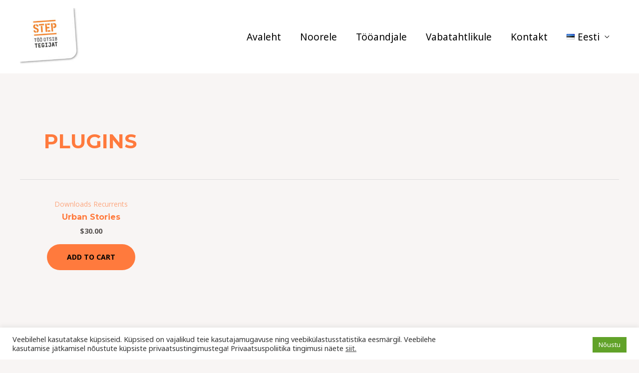

--- FILE ---
content_type: text/css
request_url: https://step.ee/wp-content/themes/astra/assets/css/minified/compatibility/edd.min.css?ver=4.0.2
body_size: 4275
content:
@charset "UTF-8";.ast-edd-container{-js-display:flex;display:flex;flex-wrap:wrap;clear:both}.ast-separate-container .ast-edd-container{background-color:#fff;content:"";display:table}@media (max-width:1200px){.ast-separate-container .ast-edd-container{padding:3.34em 2.4em}}@media (max-width:992px){.ast-separate-container .ast-edd-container{padding:1.5em 2.14em}}@media (max-width:544px){.ast-separate-container .ast-edd-container{padding:.54em 1em 1.33333em}}@media (min-width:1201px){.ast-separate-container .ast-edd-container{padding:5.34em 6.67em}}.ast-edd-archive-article,.ast-page-builder-template .ast-edd-archive-article{padding:0;float:left;margin:0 20px 2.992em 0}.columns-1 .ast-edd-archive-article{width:100%;margin-right:0}.columns-2 .ast-edd-archive-article{width:48.4%;width:calc(50% - 10px)}.columns-2 .ast-edd-archive-article:nth-child(2n){margin-right:0;clear:right}.columns-2 .ast-edd-archive-article:nth-child(2n+1){clear:left}.columns-3 .ast-edd-archive-article{width:31.2%;width:calc(33.33% - 14px)}.columns-3 .ast-edd-archive-article:nth-child(3n){margin-right:0;clear:right}.columns-3 .ast-edd-archive-article:nth-child(3n+1){clear:left}.columns-4 .ast-edd-archive-article{width:22.5%;width:calc(25% - 15px)}.columns-4 .ast-edd-archive-article:nth-child(4n){margin-right:0;clear:right}.columns-4 .ast-edd-archive-article:nth-child(4n+1){clear:left}.columns-5 .ast-edd-archive-article{width:17.5%;width:calc(20% - 16px)}.columns-5 .ast-edd-archive-article:nth-child(5n){margin-right:0;clear:right}.columns-5 .ast-edd-archive-article:nth-child(5n+1){clear:left}.columns-6 .ast-edd-archive-article{width:14%;width:calc(16.66% - 16.66px)}.columns-6 .ast-edd-archive-article:nth-child(6n){margin-right:0;clear:right}.columns-6 .ast-edd-archive-article:nth-child(6n+1){clear:left}.single-download .entry-header{margin-bottom:1em}.single-download .edd_download_purchase_form .edd_price_options li{justify-content:flex-start}.single-download .edd_download_purchase_form .edd_purchase_submit_wrapper{margin:20px auto 0}.edd-checkout .edd-item-quantity,.single-download .edd-item-quantity{padding:.5em .5em}.ast-edd-archive-article{text-align:center}.ast-edd-archive-block-wrap .edd_download_image img,.edd_downloads_list .edd_download_image img{margin-bottom:.8em}.ast-edd-archive-block-wrap .edd_download_title,.edd_downloads_list .edd_download_title{margin-bottom:.5em;padding:0;font-size:1em}.ast-edd-archive-block-wrap .edd_price,.ast-edd-archive-block-wrap .edd_price_options,.edd_downloads_list .edd_price,.edd_downloads_list .edd_price_options{line-height:1.3;margin-bottom:0;font-weight:700;margin-bottom:.5em;font-size:.9rem}.ast-edd-archive-block-wrap .ast-edd-variable-btn,.ast-edd-archive-block-wrap .edd-add-to-cart,.ast-edd-archive-block-wrap .edd_go_to_checkout,.edd_downloads_list .ast-edd-variable-btn,.edd_downloads_list .edd-add-to-cart,.edd_downloads_list .edd_go_to_checkout{margin-top:.5em;margin-bottom:.5em;white-space:normal;line-height:1.3;display:inline-block}.ast-edd-archive-block-wrap .edd_download_excerpt p,.edd_downloads_list .edd_download_excerpt p{margin-bottom:.5em}.ast-edd-archive-block-wrap .edd_download_quantity_wrapper .edd-item-quantity,.edd_downloads_list .edd_download_quantity_wrapper .edd-item-quantity{padding:.5em .5em;max-width:60px}.ast-edd-archive-block-wrap .edd_download_quantity_wrapper+.edd_purchase_submit_wrapper,.edd_downloads_list .edd_download_quantity_wrapper+.edd_purchase_submit_wrapper{margin-top:0}.ast-edd-download-categories{font-size:.85em;margin-bottom:.5em;display:block;line-height:1.3;opacity:.6}.edd_download_purchase_form .edd_purchase_submit_wrapper{margin:10px auto 0}.edd_downloads_list{-js-display:flex;display:flex;flex-wrap:wrap;clear:both}.edd_downloads_list .edd_download{padding:0;float:left;margin:0 20px 2.992em 0;text-align:center}.edd_downloads_list.edd_download_columns_1 .edd_download{width:100%;margin-right:0}.edd_downloads_list.edd_download_columns_2 .edd_download{width:48.4%;width:calc(50% - 10px)}.edd_downloads_list.edd_download_columns_2 .edd_download:nth-child(2n){margin-right:0;clear:right}.edd_downloads_list.edd_download_columns_2 .edd_download:nth-child(2n+1){clear:left}.edd_downloads_list.edd_download_columns_3 .edd_download{width:31.2%;width:calc(33.33% - 14px)}.edd_downloads_list.edd_download_columns_3 .edd_download:nth-child(3n){margin-right:0;clear:right}.edd_downloads_list.edd_download_columns_3 .edd_download:nth-child(3n+1){clear:left}.edd_downloads_list.edd_download_columns_4 .edd_download{width:22.5%;width:calc(25% - 15px)}.edd_downloads_list.edd_download_columns_4 .edd_download:nth-child(4n){margin-right:0;clear:right}.edd_downloads_list.edd_download_columns_4 .edd_download:nth-child(4n+1){clear:left}.edd_downloads_list.edd_download_columns_5 .edd_download{width:17.5%;width:calc(20% - 16px)}.edd_downloads_list.edd_download_columns_5 .edd_download:nth-child(5n){margin-right:0;clear:right}.edd_downloads_list.edd_download_columns_5 .edd_download:nth-child(5n+1){clear:left}.edd_downloads_list.edd_download_columns_6 .edd_download{width:14%;width:calc(16.66% - 16.66px)}.edd_downloads_list.edd_download_columns_6 .edd_download:nth-child(6n){margin-right:0;clear:right}.edd_downloads_list.edd_download_columns_6 .edd_download:nth-child(6n+1){clear:left}.edd_pagination{display:inline-block;text-align:center;white-space:nowrap;padding:0;clear:both;border:0;margin:1px}.edd_pagination a,.edd_pagination span{margin:0 5px 5px 0;border:1px solid var(--ast-border-color);text-decoration:none;line-height:1;font-size:1em;font-weight:400;padding:.75em;float:left;display:inline;min-width:2.5em}.edd_purchase_submit_wrapper{position:relative}.edd_purchase_submit_wrapper a.edd-add-to-cart{text-decoration:none;display:none;position:relative;overflow:hidden;line-height:1.3}.edd_purchase_submit_wrapper a.edd-add-to-cart.edd-has-js{display:inline-block}.edd_purchase_submit_wrapper .edd-cart-ajax{display:none;position:relative;left:-35px}.edd-submit.button.edd-ajax-loading{padding-right:30px}.edd-add-to-cart .edd-add-to-cart-label{opacity:1}.edd-loading{border-radius:50%;display:block;width:1.5em;height:1.5em;animation:edd-spinning 1.1s infinite linear;border-top:.2em solid rgba(255,255,255,.2);border-right:.2em solid rgba(255,255,255,.2);border-bottom:.2em solid rgba(255,255,255,.2);border-left:.2em solid #fff;font-size:.75em;position:absolute;left:calc(50% - .75em);top:calc(50% - .75em);opacity:0;transform:translateZ(0)}.edd-loading:after{border-radius:50%;display:block;width:1.5em;height:1.5em}.edd-discount-loader.edd-loading,a.edd-add-to-cart.white .edd-loading{border-top-color:rgba(0,0,0,.2);border-right-color:rgba(0,0,0,.2);border-bottom-color:rgba(0,0,0,.2);border-left-color:#000}.edd-loading-ajax.edd-loading{border-top-color:rgba(0,0,0,.2);border-right-color:rgba(0,0,0,.2);border-bottom-color:rgba(0,0,0,.2);border-left-color:#000;display:inline-block;position:relative;top:0;left:.25em;vertical-align:middle}#edd_checkout_form_wrap .edd-cart-adjustment .edd-apply-discount.edd-submit{display:inline-block}.edd-discount-loader.edd-loading{display:inline-block;position:relative;left:auto;vertical-align:middle;width:1.25em;height:1.25em}.edd-loading-ajax.edd-loading{opacity:1}@keyframes edd-spinning{0%{transform:rotate(0)}100%{transform:rotate(360deg)}}.edd-loading,a.edd-add-to-cart .edd-add-to-cart-label{transition:.1s opacity!important}.edd-add-to-cart[data-edd-loading] .edd-add-to-cart-label{opacity:0}.edd-add-to-cart[data-edd-loading] .edd-loading{opacity:1}.edd-discount-loader.edd-loading{opacity:1}.edd-cart-added-alert{position:static;display:inline-block;font-size:1em}.edd-cart-added-alert .edd-icon-check{max-width:18px;vertical-align:bottom}.ast-edd-site-header-cart{position:relative;list-style-type:none;margin-left:0;padding-left:0;margin-bottom:0;order:1}.ast-edd-site-header-cart:focus .widget_edd_cart_widget,.ast-edd-site-header-cart:hover .widget_edd_cart_widget{right:0;left:auto;opacity:1;visibility:visible}.ast-edd-site-header-cart .ast-edd-shopping-cart-icon{display:initial;vertical-align:middle}.ast-edd-site-header-cart .ast-edd-shopping-cart-icon:before{content:"\e854";font-family:Astra;font-size:18px;font-size:1.2857rem}.ast-edd-site-header-cart .ast-edd-site-header-cart-widget .widget_edd_cart_widget>ul{text-align:left;width:auto;position:static;left:auto;top:auto;border-top:0;max-height:500px;max-height:50vh;overflow-y:auto}.ast-edd-site-header-cart .widget_edd_cart_widget{background-color:#fff;position:absolute;top:100%;width:280px;padding-top:1em;padding-bottom:1em;z-index:999999;font-size:.875em;left:-999em;display:block;line-height:1.618;box-shadow:0 2px 8px 1px rgba(0,0,0,.07);transition:all .3s ease;border:2px solid var(--ast-border-color);opacity:0;visibility:hidden}.ast-edd-site-header-cart .widget_edd_cart_widget .edd-cart-item{padding:.5em 2.6em .5em 1.5em}.ast-edd-site-header-cart .widget_edd_cart_widget .edd-cart-item.focus{animation:ast-hide-animate 1s linear}.ast-edd-site-header-cart .widget_edd_cart_widget .cart_item.empty{border-bottom:0;padding-left:1.5em;padding-right:1.5em}.ast-edd-site-header-cart .widget_edd_cart_widget .edd-cart-number-of-items{margin-bottom:0;padding-left:1.5em;padding-right:1.5em;padding-bottom:1em;text-align:center}.ast-edd-site-header-cart .widget_edd_cart_widget:after,.ast-edd-site-header-cart .widget_edd_cart_widget:before{bottom:100%;left:auto;right:8px;border:solid transparent;content:" ";height:0;width:0;position:absolute;pointer-events:none}.ast-edd-site-header-cart .widget_edd_cart_widget:after{border-color:rgba(255,255,255,0);border-bottom-color:#fff;border-width:6px;margin-left:-6px;margin-bottom:-.3px}.ast-edd-site-header-cart .widget_edd_cart_widget:before{border-color:rgba(230,230,230,0);border-bottom-color:var(--ast-border-color);border-width:9px;margin-left:-5px;right:5px}.ast-edd-site-header-cart .widget_edd_cart_widget .edd-cart-meta{padding:.5em 1.5em;margin:0;text-align:center}.ast-edd-site-header-cart .widget_edd_cart_widget .edd_checkout{padding:1em 1.5em 0;text-align:center;margin-top:0}.ast-edd-site-header-cart .widget_edd_cart_widget .edd_checkout a{padding:10px 40px;width:100%;display:block;font-weight:700;line-height:1}.ast-edd-site-header-cart .widget_edd_cart_widget .edd-remove-from-cart{right:1.2em}.ast-edd-site-header-cart .widget_edd_cart_widget .edd-remove-from-cart:after{font-weight:400}.ast-edd-site-header-cart .widget_edd_cart_widget .edd-remove-from-cart:first-child:after{padding-bottom:0}.ast-edd-site-header-cart .widget_edd_cart_widget .edd-cart-item:first-child .edd-remove-from-cart:after{padding-bottom:1px}.ast-header-break-point .ast-edd-site-header-cart .ast-edd-header-cart-info-wrap,.ast-header-break-point .ast-edd-site-header-cart .widget_edd_cart_widget{display:none}.ast-header-break-point.ast-hfb-header .ast-edd-site-header-cart .ast-edd-header-cart-info-wrap{display:inline-block}@keyframes ast-hide-animate{0%{opacity:1}100%{opacity:0}}.header-main-layout-3 .ast-edd-site-header-cart:focus .widget_edd_cart_widget,.header-main-layout-3 .ast-edd-site-header-cart:hover .widget_edd_cart_widget{right:auto;left:0}.header-main-layout-3 .ast-edd-site-header-cart .widget_edd_cart_widget{right:-999em;left:auto}.header-main-layout-3 .ast-edd-site-header-cart .widget_edd_cart_widget:after,.header-main-layout-3 .ast-edd-site-header-cart .widget_edd_cart_widget:before{left:8px;right:auto}.header-main-layout-3 .ast-edd-site-header-cart .widget_edd_cart_widget:after{margin-left:-2px}.widget_edd_cart_widget .edd-cart-item{border-bottom:1px solid var(--ast-border-color);padding:.5em 1.6em .5em 0;position:relative}.widget_edd_cart_widget .edd-cart-number-of-items{margin-bottom:0;padding-bottom:.5em;border-bottom:1px solid var(--ast-border-color);font-weight:700}.widget_edd_cart_widget .edd-cart-item-separator{display:none}.widget_edd_cart_widget .edd-cart-item-title{display:block;font-weight:400;margin:0}.widget_edd_cart_widget .edd-cart-item-price{float:left}.widget_edd_cart_widget .edd-remove-from-cart{position:absolute;visibility:hidden;right:0;top:50%;transform:translateY(-50%);-js-display:flex;display:flex;justify-content:center;align-items:center}.widget_edd_cart_widget .edd-remove-from-cart:after{content:'×';-js-display:flex;display:flex;justify-content:center;align-items:center;color:#ccc;visibility:visible;border:1px solid var(--ast-border-color);border-radius:50%;font-weight:700;font-family:-apple-system,BlinkMacSystemFont,Segoe UI,Roboto,Oxygen-Sans,Ubuntu,Cantarell,Helvetica Neue,sans-serif;font-size:18px;width:24px;height:24px;padding-bottom:2px;transition:all .2s linear}.widget_edd_cart_widget .edd-cart-meta{border-bottom:1px solid var(--ast-border-color)}.widget_edd_cart_widget .edd_total{padding:0 0 5px;font-weight:700}.widget_edd_cart_widget .edd_checkout{margin-top:1em;padding:0}.widget_edd_cart_widget .edd_checkout a{margin-right:0;margin-left:0;padding:10px 40px;display:inline-block;line-height:1}.ast-edd-site-header-cart .widget_edd_cart_widget p.buttons,.ast-edd-site-header-cart .widget_edd_cart_widget p.total{padding:1em 1.5em;margin:0;text-align:center}.ast-edd-site-header-cart .widget_edd_cart_widget .buttons .button{display:block;margin-right:0;width:100%;margin-left:0}.ast-edd-site-header-cart .widget_edd_cart_widget .buttons .button.wc-forward{display:block;margin-right:0;width:100%;margin-left:0}.ast-edd-site-header-cart .widget_edd_cart_widget .woocommerce-mini-cart__empty-message{margin:1.41575em}.ast-edd-site-header-cart .widget_edd_cart_widget .cart_list a{font-weight:400;padding:0;border-width:0}.ast-edd-site-header-cart .widget_edd_cart_widget .cart_list a.remove{border-width:1px}.ast-edd-site-header-cart-wrap .ast-edd-cart-menu-wrap{display:inline-block;line-height:1}.ast-edd-site-header-cart-wrap .count{font-weight:700;position:relative;display:inline-block;vertical-align:middle;text-align:center;min-width:2.1em;min-height:2.1em;font-size:.86em;line-height:1.8;border-radius:0 0 .3em .3em;border-width:2px;border-style:solid;padding:0 .4em}.ast-edd-site-header-cart-wrap .count:after{bottom:100%;margin-bottom:0;height:.8em;width:.8em;left:50%;transform:translateX(-50%);top:-.6em;content:' ';position:absolute;pointer-events:none;border-width:2px;border-style:solid;border-top-left-radius:10em;border-top-right-radius:10em;border-bottom:0}.edd_form input[type=color],.edd_form input[type=date],.edd_form input[type=datetime-local],.edd_form input[type=datetime],.edd_form input[type=email],.edd_form input[type=month],.edd_form input[type=number],.edd_form input[type=password],.edd_form input[type=search],.edd_form input[type=tel],.edd_form input[type=text],.edd_form input[type=time],.edd_form input[type=url],.edd_form input[type=week],.edd_form select,.edd_form textarea{width:100%}.edd_form input[type=checkbox],.edd_form input[type=radio]{border:none;margin-right:5px;vertical-align:middle}.edd_form .edd-select.edd-select-small{display:inline;width:auto}.edd_form .edd-description{margin-bottom:5px;display:block}.edd_form legend{font-size:22px;font-size:1.4rem;border-bottom:1px solid var(--ast-border-color);background:#fafafa;font-weight:700;padding:15px 30px;margin:0;display:block;width:100%;position:relative}.edd_form p{padding-left:30px;padding-right:30px}.edd_form fieldset{padding:0 0 1em;border:0}.edd_form fieldset>p{padding-top:5px;padding-bottom:5px;margin-bottom:5px}.edd-table th{background:#fafafa;font-weight:700}.edd-table td,.edd-table th{text-align:left;padding:10px 20px}.edd-table ul{margin-left:1em;margin-bottom:0}#edd_checkout_cart{margin-bottom:2em}#edd_checkout_cart .edd_cart_header_row th{background:#fafafa;font-weight:700}#edd_checkout_cart td,#edd_checkout_cart th{padding:15px 30px}#edd_checkout_cart td.edd_cart_actions,#edd_checkout_cart td.edd_cart_total,#edd_checkout_cart th.edd_cart_actions,#edd_checkout_cart th.edd_cart_total{text-align:right}#edd_checkout_cart td img{float:left;margin:0 8px 0 0;background:0 0;padding:0;border:none}#edd_checkout_wrap .edd_cart_remove_item_btn{margin-left:1em}#edd_checkout_wrap #edd_purchase_form{border:0}#edd_checkout_wrap legend{font-size:22px;font-size:1.4rem;border-bottom:1px solid var(--ast-border-color);background:#fafafa;font-weight:700;padding:15px 30px;display:block;width:100%;float:left;position:relative;margin:0 0 10px}#edd_checkout_wrap p{padding-left:30px;padding-right:30px}#edd_checkout_wrap fieldset{padding:0;border:0}#edd_checkout_wrap fieldset>p{padding-top:5px;padding-bottom:5px;margin-bottom:5px}#edd_checkout_wrap fieldset>p:last-child{padding-bottom:15px}#edd_checkout_wrap fieldset>div{padding:5px 30px;margin-bottom:5px}#edd_checkout_wrap fieldset>div>p{padding:0}#edd_checkout_wrap #edd-card-state-wrap{padding-bottom:15px}#edd_checkout_wrap #edd_discount_code{border:1px solid var(--ast-border-color);margin-bottom:2em;padding-top:.5em;padding-bottom:.5em}#edd_checkout_wrap #edd_discount_code p{padding-top:10px;margin-bottom:0;padding-bottom:10px}#edd_checkout_wrap #edd_discount_code .edd-apply-discount{margin-top:10px}#edd_checkout_wrap #edd_discount_code #edd-discount{width:100%}#edd_checkout_wrap .eddr-cart-item-notice{text-align:left;font-size:.9em}#edd_checkout_form_wrap label{font-weight:700}#edd_checkout_form_wrap fieldset{border:1px solid var(--ast-border-color);margin:0 0 20px}#edd_checkout_form_wrap #edd_purchase_submit .edd-loading-ajax.edd-loading{display:none}#edd_checkout_form_wrap #edd_discount_code,#edd_checkout_form_wrap #edd_purchase_submit,#edd_checkout_form_wrap #edd_register_account_fields{border:0}#edd_checkout_form_wrap #edd-discount-code-wrap,#edd_checkout_form_wrap #edd_final_total_wrap,#edd_checkout_form_wrap #edd_show_discount{border:1px solid var(--ast-border-color);margin:0 0 20px}#edd_checkout_form_wrap #edd_final_total_wrap,#edd_checkout_form_wrap .edd-privacy-policy-agreement{padding-top:10px;padding-bottom:10px}#edd_checkout_form_wrap #edd-show-privacy-policy{padding-top:10px;margin-bottom:0}#edd_checkout_form_wrap #edd-show-privacy-policy+.edd-privacy-policy-agreement{padding-top:5px}#edd_checkout_form_wrap .edd-privacy-policy-agreement{margin-bottom:0;-js-display:flex;display:flex;align-items:center}#edd_checkout_form_wrap #edd-payment-mode-wrap label{display:inline-block;margin:0 20px 0 0}#edd_checkout_form_wrap .edd-payment-icons{height:32px;display:block;margin:0 0 30px}#edd_checkout_form_wrap .edd-payment-icons img.payment-icon{max-height:32px;width:auto;margin:0 3px 0 0;float:left;background:0 0;padding:0;border:none;box-shadow:none}#edd_checkout_form_wrap .edd-required-indicator{color:#b94a48;display:inline}#edd_checkout_form_wrap .edd-description{width:auto;font-size:.9em;margin-left:10px;opacity:.7;font-style:italic;margin-bottom:6px;display:inline-block}.edd_sl_form>div{border:1px solid var(--ast-border-color);padding:10px 20px}.edd_sl_form>div>span{display:block;margin-bottom:10px}.edd-alert{border-radius:2px;margin-bottom:10px;padding:10px;border:1px solid transparent;vertical-align:middle}.edd-alert p{padding:0}.edd-alert p:not(:last-child){margin-bottom:5px}.edd-alert p:last-child{margin-bottom:0}.edd-alert-error{color:#a94442;background-color:#f2dede;border-color:#ebccd1}.edd-alert-success{background-color:#dff0d8;border-color:#d6e9c6;color:#3c763d}.edd-alert-info{color:#31708f;background-color:#d9edf7;border-color:#bce8f1}.edd-alert-warn{color:#8a6d3b;background-color:#fcf8e3;border-color:#faebcc}.edd_download_purchase_form .edd_price_options{display:inline-block}.edd_download_purchase_form .edd_price_options ul{margin:0;padding:0;list-style:none}.edd_download_purchase_form .edd_price_options li{-js-display:flex;display:flex;padding:5px 0 0;margin:0;align-items:center;align-self:center}.edd_download_purchase_form .edd_price_options li .eddr-terms-notice{font-size:.9em;margin-bottom:0;padding-left:20px}.edd_download_purchase_form .edd_price_options span{display:inline;padding:0;margin:0}.edd_download_purchase_form .edd_price_options input[type=checkbox],.edd_download_purchase_form .edd_price_options input[type=radio]{border:none;margin-right:5px;vertical-align:middle}.ast-page-builder-template.ast-edd-archive-page .site-content>.ast-container{max-width:100%}#edd_checkout_wrap input[type=email],#edd_checkout_wrap input[type=number],#edd_checkout_wrap input[type=password],#edd_checkout_wrap input[type=reset],#edd_checkout_wrap input[type=search],#edd_checkout_wrap input[type=tel],#edd_checkout_wrap input[type=text],#edd_checkout_wrap input[type=url],#edd_checkout_wrap textarea,.edd_download_purchase_form input[type=email],.edd_download_purchase_form input[type=number],.edd_download_purchase_form input[type=password],.edd_download_purchase_form input[type=reset],.edd_download_purchase_form input[type=search],.edd_download_purchase_form input[type=tel],.edd_download_purchase_form input[type=text],.edd_download_purchase_form input[type=url],.edd_download_purchase_form textarea{border-color:var(--ast-border-color);background:#fff;box-shadow:none;border-radius:0}#edd_checkout_wrap input[type=email]:focus,#edd_checkout_wrap input[type=number]:focus,#edd_checkout_wrap input[type=password]:focus,#edd_checkout_wrap input[type=reset]:focus,#edd_checkout_wrap input[type=search]:focus,#edd_checkout_wrap input[type=tel]:focus,#edd_checkout_wrap input[type=text]:focus,#edd_checkout_wrap input[type=url]:focus,#edd_checkout_wrap textarea:focus,.edd_download_purchase_form input[type=email]:focus,.edd_download_purchase_form input[type=number]:focus,.edd_download_purchase_form input[type=password]:focus,.edd_download_purchase_form input[type=reset]:focus,.edd_download_purchase_form input[type=search]:focus,.edd_download_purchase_form input[type=tel]:focus,.edd_download_purchase_form input[type=text]:focus,.edd_download_purchase_form input[type=url]:focus,.edd_download_purchase_form textarea:focus{box-shadow:none;border-color:var(--ast-border-color);outline:0}#edd_checkout_wrap select,.edd_download_purchase_form select{border:1px solid var(--ast-border-color);border-radius:0;box-shadow:none}#edd_checkout_wrap select:focus,.edd_download_purchase_form select:focus{outline:0;outline:0}#edd_checkout_wrap input.edd-input.edd-item-quantity,.edd_download_purchase_form input.edd-input.edd-item-quantity{width:60px}.edd_sl_license_row .view-key-wrapper,.edd_sl_table .edd_sl_license_row .view-key-wrapper{position:absolute}.edd_sl_license_row input.edd_sl_license_key,.edd_sl_table .edd_sl_license_row input.edd_sl_license_key{position:relative;min-width:285px;width:20em;text-align:center;border:1px solid var(--ast-border-color);box-shadow:0 0 6px 0 #e1e3e4;height:2.5em;background:#eef2f5;color:#4a545a}#edd_sl_license_add_site_form div{padding-top:15px;padding-bottom:15px}#edd_checkout_form_wrap #edd_sl_show_renewal_form_wrap{padding-top:10px}#edd_checkout_form_wrap #edd_sl_renewal_fields{padding:10px 0}#edd_checkout_form_wrap #edd-license-key{width:100%}#edd_checkout_form_wrap #edd-cancel-license-renewal{padding-left:10px}#edd_profile_editor_form fieldset{border:1px solid var(--ast-border-color);margin-bottom:2em}#edd_profile_editor_form fieldset p{clear:both}#edd_profile_editor_form legend{font-size:20px;font-size:1.2rem;float:left}#edd_profile_editor_form #edd_profile_submit_fieldset{border:0}#edd_profile_editor_form #edd_profile_submit_fieldset p{padding:0}.site-header-section-left .ast-edd-site-header-cart:focus .widget_edd_cart_widget,.site-header-section-left .ast-edd-site-header-cart:hover .widget_edd_cart_widget{right:auto;left:0}.site-header-section-left .ast-edd-site-header-cart .widget_edd_cart_widget{right:-999em;left:auto}.site-header-section-left .ast-edd-site-header-cart .widget_edd_cart_widget:after,.site-header-section-left .ast-edd-site-header-cart .widget_edd_cart_widget:before{left:8px;right:auto}.site-header-section-left .ast-edd-site-header-cart .widget_edd_cart_widget:after{margin-left:-2px}

--- FILE ---
content_type: text/css
request_url: https://step.ee/wp-content/plugins/resume-builder/dist/main.css?ver=3.1.1
body_size: 6963
content:
@import url(https://fonts.googleapis.com/css2?family=Inter:wght@400;600;700;800&display=swap);
.vue-swatches__check__wrapper{position:absolute;width:100%;height:100%}.vue-swatches__check__circle{width:21px;height:21px;border-radius:50%;background-color:rgba(0,0,0,.15)}.vue-swatches__check__path{fill:#fff}.vue-swatches__swatch{position:relative;display:inline-block;font-size:0}.vue-swatches__swatch:focus,.vue-swatches__swatch:hover{opacity:.9;box-shadow:inset 0 0 2px rgba(0,0,0,.75);outline:none}.vue-swatches__swatch.vue-swatches__swatch--border,.vue-swatches__swatch.vue-swatches__swatch--selected{box-shadow:inset 0 0 2px rgba(0,0,0,.75)}.vue-swatches__swatch__label{position:absolute;left:0;right:0;color:#666;font-size:10px;font-weight:700;text-align:center}.vue-swatches__swatch .vue-swatches__diagonal__wrapper{position:absolute}fieldset[disabled] .vue-swatches{pointer-events:none}.vue-swatches{position:relative;display:inline-block;outline:none}.vue-swatches__trigger__wrapper{display:inline-block;cursor:pointer}.vue-swatches__trigger.vue-swatches--is-empty{border:2px solid #ccc}.vue-swatches__trigger.vue-swatches--is-disabled{cursor:not-allowed}.vue-swatches__container{box-sizing:content-box}.vue-swatches__container.vue-swatches--inline{font-size:0}.vue-swatches__container:not(.vue-swatches--inline){position:absolute;display:block;overflow:auto;border-radius:5px;box-shadow:0 2px 3px rgba(10,10,10,.2),0 0 0 1px rgba(10,10,10,.2);z-index:50}.vue-swatches__wrapper{background-color:inherit;box-sizing:content-box}.vue-swatches__row{font-size:0}.vue-swatches__fallback__wrapper{display:table}.vue-swatches__fallback__input--wrapper{display:table-cell;padding-right:10px;width:100%;font-size:14px}.vue-swatches__fallback__input{width:100%;padding-top:6px;padding-bottom:6px;border-radius:5px;border:1px solid #dcdcdc;color:#35495e;background:#fff}.vue-swatches__fallback__button{display:table-cell;padding:6px 15px;border:0;cursor:pointer;font-weight:700;color:#fff;background-color:#3571c8;border-radius:5px}.vue-swatches-show-hide-enter-active,.vue-swatches-show-hide-leave-active{transition:all .3s ease}.vue-swatches-show-hide-enter,.vue-swatches-show-hide-leave-active{opacity:0}.vue-swatches--has-children-centered{display:flex;align-items:center;justify-content:center}.vue-swatches__diagonal__wrapper{width:100%;height:100%}.vue-swatches__diagonal{width:75%;height:75%;background:linear-gradient(to top right,transparent 0,transparent calc(50% - 2.4px),#de080a 50%,transparent calc(50% + 2.4px),transparent)}
#rbuilder-welcome-screen{padding:0 20px 0 0;height:calc(100vh - 97px);position:relative;display:flex;justify-content:center;align-items:center}#rbuilder-welcome-screen .rbuilder-badge{background:rgba(71,76,87,.9);position:absolute;width:100%;height:100%;top:0;left:0;display:flex;align-items:center;justify-content:center}#rbuilder-welcome-screen .rbuilder-badge img{border:none;width:250px;height:auto;display:block;margin:0}#rbuilder-welcome-screen .about-text{line-height:1.8;font-size:17px;margin:0}#rbuilder-welcome-screen .about-wrap{margin:25px auto 0;max-width:850px;text-align:center}#rbuilder-welcome-screen .about-wrap h1{margin:0 0 15px 0;font-size:2.25rem}#rbuilder-welcome-screen #welcome-panel{border-radius:10px;padding:0;overflow:hidden;border:none;box-shadow:0 30px 60px -40px rgba(0,0,0,.4)}#rbuilder-welcome-screen #welcome-panel .rbuilder-intro{background:#f9f9f9;border-bottom:1px solid #eee;margin:0;padding:40px}#rbuilder-welcome-screen #welcome-panel .rbuilder-welcome-banner{border:none;display:block;height:200px;background-size:cover;background-position:center;padding:0;margin:0;width:100%;position:relative;box-sizing:border-box}#rbuilder-welcome-screen .welcome-panel-content{margin:0;padding:0;display:flex;text-align:left}#rbuilder-welcome-screen .welcome-panel-column h3{margin:0 0 20px;position:relative}#rbuilder-welcome-screen .welcome-panel-column h3 a{position:absolute;top:0;right:0;font-size:12px;font-weight:400}#rbuilder-welcome-screen .welcome-panel-column{box-sizing:border-box;padding:40px;width:33%}#rbuilder-welcome-screen .welcome-panel-column li{display:flex;align-items:center}#rbuilder-welcome-screen .welcome-panel-column li>svg{margin:0 5px 0 0}#rbuilder-welcome-screen .welcome-panel-column.welcome-panel-full{width:100%;padding-right:0;float:none}#rbuilder-welcome-screen .welcome-panel-column.welcome-panel-last{width:70%;padding:40px 40px 40px 0}#rbuilder-welcome-screen ul.rbuilder-whatsnew-list{margin-right:0}#rbuilder-welcome-screen ul.rbuilder-whatsnew-list li{line-height:1.7;position:relative;margin-right:0;border-top:1px solid #e5e5e5;padding:8px 0 4px 0;display:block}#rbuilder-welcome-screen ul.rbuilder-whatsnew-list li:first-child{border:none;padding-top:0}#rbuilder-welcome-screen ul li.rbuilder-pro i.rbuilder-icon{color:#ffad10}#rbuilder-welcome-screen ul li.rbuilder-pro a{font-weight:600;color:#ffad10}#rbuilder-welcome-screen ul li.rbuilder-pro a:hover{color:#d3910f}@media screen and (max-width: 870px){#rbuilder-welcome-screen .welcome-panel-column{padding-right:0}#rbuilder-welcome-screen .welcome-panel-column.welcome-panel-last{width:100%;padding-top:20px}#rbuilder-welcome-screen .about-wrap{margin-top:0}#rbuilder-welcome-screen .welcome-panel .welcome-panel-column li{display:flex;align-items:center}}@media screen and (max-width: 782px){#rbuilder-welcome-screen{padding:15px 40px 0 30px}#rbuilder-welcome-screen .rbuilder-badge{display:none}#rbuilder-welcome-screen .about-wrap h1,#rbuilder-welcome-screen .about-text{margin-right:0}#rbuilder-welcome-screen .welcome-panel-column h3 a{display:block;position:relative}}@media screen and (max-width: 500px){#rbuilder-welcome-screen #welcome-panel img.rbuilder-welcome-banner{display:none}#rbuilder-welcome-screen .about-wrap h1{font-size:1.8rem}#rbuilder-welcome-screen .about-text{font-size:15px}}.rb-template-default section,.rb-template-default div{padding:0;margin:0}.rb-template-default .rbt-header{display:flex;flex-direction:column;align-items:center;justify-content:center}.rb-template-default .rbt-header>.rbt-photo{margin:0 0 20px;min-width:100px;min-height:100px;border-radius:50%;background-size:cover;background-position:center;background-repeat:no-repeat}.rb-template-default .rbt-header>.rbt-name{margin:0 0 10px;line-height:1;font-size:2em;font-weight:800;letter-spacing:-0.02em}.rb-template-default .rbt-header>.rbt-title{margin:0 0 20px;line-height:1;font-size:1.1em;font-weight:400;letter-spacing:.04em}.rb-template-default .rbt-header>.rbt-attachment{display:flex;align-items:center;justify-content:center;margin:0 0 20px}.rb-template-default .rbt-header>.rbt-attachment .rb-button{font-size:15px;line-height:1;border-radius:5px;display:inline-block;padding:0 15px 0 11px;height:46px;background:transparent;color:#fff;display:flex;align-items:center}.rb-template-default .rbt-header>.rbt-attachment .rb-button svg{display:inline-block}.rb-template-default .rbt-header>.rbt-attachment .rb-button svg path{stroke:#fff}.rb-template-default .rbt-contact-info{width:100%;padding:20px 0;margin:25px 0 40px;border-top:1px solid rgba(0,0,0,.15);border-bottom:1px solid rgba(0,0,0,.15);display:flex;justify-content:center;align-items:center}.rb-template-default .rbt-contact-info>div{line-height:1.3;margin:0 15px;display:flex;flex-wrap:nowrap;white-space:nowrap;align-items:center;justify-content:space-between}.rb-template-default .rbt-contact-info>div>div{overflow:hidden;text-overflow:ellipsis}.rb-template-default .rbt-contact-info>div>div:first-child{padding-right:5px;height:24px}.rb-template-default .rbt-section-heading{font-size:1.2em;margin:0 0 20px;font-weight:800;letter-spacing:.015em;text-transform:uppercase}.rb-template-default .rb-resume-skills-block-wrapper{display:flex;flex-direction:column}.rb-template-default .rb-resume-skills-block-wrapper .rb-resume-skills-block{margin:0 0 20px}.rb-template-default .rb-resume-skills-block-wrapper .rb-resume-skills-block .rb-resume-skill-title{font-size:1em;font-weight:700}.rb-template-default .rb-resume-skills-block-wrapper .rb-resume-skills-block .rb-resume-skill-description{font-size:.9em}.rb-template-default .rb-resume-skills-block-wrapper .rb-resume-skills-block .rb-resume-skill-description p{margin:0}.rb-template-default .rb-resume-skills-block-wrapper .rb-resume-skills-block .rb-resume-skill-rating{display:flex;padding:5px 0;font-size:.9em}.rb-template-default .rb-resume-skills-block-wrapper .rb-resume-skills-block .rb-resume-skill-rating .rb-rating-star-whole{margin:-5px -2px}.rb-template-default .rb-resume-skills-block-wrapper .rb-resume-skills-block .rb-resume-skill-rating .rb-rating-star-half{overflow:hidden;margin:-5px 3px -5px -2px;max-width:12px}.rb-template-default .rbt-history-blocks .rbt-history-block>div{position:relative;padding-left:30px}.rb-template-default .rbt-history-blocks .rbt-history-block>div::before{opacity:.15;content:"";width:2px;height:100%;position:absolute;top:10px;left:6px}.rb-template-default .rbt-history-blocks .rbt-history-block .rbt-history-job-degree{font-size:1.2em;font-weight:700}.rb-template-default .rbt-history-blocks .rbt-history-block .rbt-history-job-degree::after{content:"";width:14px;height:14px;border-radius:50%;position:absolute;top:10px;left:0}.rb-template-default .rbt-history-blocks .rbt-history-block .rbt-history-place-time{padding-bottom:10px}.rb-template-default .rbt-history-blocks .rbt-history-block .rbt-history-place-time>span{font-size:1em;font-weight:500;display:inline-block;padding-right:13px;margin-right:13px;position:relative}.rb-template-default .rbt-history-blocks .rbt-history-block .rbt-history-place-time>span::after{display:block;content:"";width:2px;height:80%;position:absolute;top:10%;right:0;opacity:.2}.rb-template-default .rbt-history-blocks .rbt-history-block .rbt-history-place-time>span:last-child{padding:0;margin:0}.rb-template-default .rbt-history-blocks .rbt-history-block .rbt-history-place-time>span:last-child::after{display:none}.rb-template-default .rbt-history-blocks .rbt-history-block .rbt-history-place-time .rbt-history-dates{opacity:.5}.rb-template-default .rbt-history-blocks .rbt-history-block .rbt-history-description{padding-bottom:1px}.rb-template-default .rbt-history-blocks .rbt-history-block:last-child>div:before{display:none}.rb-template-default .rbt-body{display:flex;width:calc(100% + 50px);margin:0 -25px}.rb-template-default .rbt-body>.rbt-column{margin:0 25px}.rb-template-default .rbt-body>.rbt-column.small{width:calc(30% - 50px);max-width:calc(30% - 50px);min-width:calc(30% - 50px)}.rb-template-default .rbt-body>.rbt-column.medium{width:calc(50% - 50px);max-width:calc(50% - 50px);min-width:calc(50% - 50px)}.rb-template-default .rbt-body>.rbt-column.large{width:calc(70% - 50px);max-width:calc(70% - 50px);min-width:calc(70% - 50px)}.rb-template-default .rbt-body>.rbt-column.full{width:calc(100% - 50px);max-width:calc(100% - 50px);min-width:calc(100% - 50px)}.rb-compact .rb-template-default .rbt-header-wrapper{border-bottom:none;padding-bottom:15px;margin-bottom:30px;display:block}.rb-compact .rb-template-default .rbt-header-wrapper>div{width:100%}.rb-compact .rb-template-default .rbt-header-wrapper>div .rbt-name{font-size:2em}.rb-compact .rb-template-default .rbt-header-wrapper>div .rbt-photo{max-width:150px;max-height:150px}.rb-compact .rb-template-default .rbt-contact-info{height:100%;margin:0;border:none;padding-top:10px;padding-bottom:0px;flex-direction:column;justify-content:center;align-items:flex-start}.rb-compact .rb-template-default .rbt-contact-info .rbt-ci-block{margin:0;width:100%;padding:10px 0;justify-content:center;border-bottom:1px solid}.rb-compact .rb-template-default .rbt-contact-info .rbt-ci-block:last-child{border-bottom:1px solid}.rb-compact .rb-template-default .rbt-body{flex-direction:column-reverse !important}.rb-compact .rb-template-default .rbt-body>.rbt-column.small,.rb-compact .rb-template-default .rbt-body>.rbt-column.large{min-width:calc(100% - 50px);max-width:calc(100% - 50px);width:calc(100% - 50px)}@media screen and (max-width: 1200px){.rb-template-default .rbt-header-wrapper{border-bottom:1px solid;padding-bottom:15px;margin-bottom:30px;display:flex}.rb-template-default .rbt-header-wrapper>div{width:50%}.rb-template-default .rbt-header-wrapper>div .rbt-name{font-size:1.5em}.rb-template-default .rbt-header-wrapper>div .rbt-photo{max-width:150px;max-height:150px}.rb-template-default .rbt-contact-info{height:100%;margin:0;border:none;padding:0;padding-bottom:30px;flex-direction:column;justify-content:center;align-items:flex-start}.rb-template-default .rbt-contact-info .rbt-ci-block{margin:0;width:100%;padding:20px 0;border-bottom:1px solid;justify-content:flex-start}.rb-template-default .rbt-contact-info .rbt-ci-block:last-child{border:none}}@media screen and (max-width: 900px){.rb-template-default .rbt-header-wrapper{border-bottom:none;padding-bottom:15px;margin-bottom:30px;display:block}.rb-template-default .rbt-header-wrapper>div{width:100%}.rb-template-default .rbt-header-wrapper>div .rbt-name{font-size:2em}.rb-template-default .rbt-header-wrapper>div .rbt-photo{max-width:150px;max-height:150px}.rb-template-default .rbt-header-wrapper>div .rbt-contact-info{padding-top:10px;padding-bottom:0px}.rb-template-default .rbt-header-wrapper>div .rbt-contact-info .rbt-ci-block{padding:10px 0;justify-content:center}.rb-template-default .rbt-header-wrapper>div .rbt-contact-info .rbt-ci-block:last-child{border-bottom:1px solid}.rb-template-default .rbt-body{flex-direction:column-reverse !important}.rb-template-default .rbt-body>.rbt-column.small,.rb-template-default .rbt-body>.rbt-column.large{min-width:calc(100% - 50px);max-width:calc(100% - 50px);width:calc(100% - 50px)}.rb-template-default .rbt-body .rb-resume-skills-block-wrapper{flex-wrap:wrap;flex-direction:row;margin:0 -15px;width:calc(100% + 30px)}.rb-template-default .rbt-body .rb-resume-skills-block-wrapper .rb-resume-skills-block{margin:0 15px 20px;width:calc(33.333% - 30px);max-width:calc(33.333% - 30px)}}@media screen and (max-width: 700px){.rb-template-default .rbt-body .rb-resume-skills-block-wrapper .rb-resume-skills-block{width:calc(50% - 30px);max-width:calc(50% - 30px)}}@media screen and (max-width: 550px){.rb-template-default .rbt-body .rb-resume-skills-block-wrapper .rb-resume-skills-block{width:calc(100% - 30px);max-width:calc(100% - 30px)}}[v-cloak]>*{display:none !important}[v-cloak]::before{content:"loading..."}.rb-fade-enter-active{transition:all 150ms ease-out}.rb-fade-enter,.rb-fade-leave-to{opacity:0}.rb-popup-enter-active{transition:all 150ms cubic-bezier(0.34, 0, 0.15, 1.55)}.rb-popup-enter,.rb-popup-leave-to{opacity:0;transform:translate3d(0, 10px, 0)}#rbuilder-resumes{font-size:16px;box-sizing:border-box;font-family:"Inter",sans-serif;background:#f1f1f1;padding:20px 20px 0;position:relative;z-index:9999;width:calc(100vw - 160px);margin:0 0 0 -20px;display:flex;color:#31373d}#rbuilder-resumes h1{font-size:2rem;font-weight:800}#rbuilder-resumes *{box-sizing:border-box}#rbuilder-resumes div{margin:0;padding:0}#rbuilder-resumes .window{width:100%;padding:20px 20px 0;position:relative}#rbuilder-resumes .window .fullscreen-toggle{position:absolute;top:13px;right:20px;font-size:2rem;cursor:pointer;transition:all 150ms cubic-bezier(0.28, 0, 0.14, 1);transform:scale(0.9)}#rbuilder-resumes .window .fullscreen-toggle:hover{transform:scale(1)}@keyframes rb_loader{0%{transform:rotate(0deg)}100%{transform:rotate(360deg)}}#rbuilder-resumes .window .rbe-loader,#rbuilder-resumes .window .rbe-loader::after{border-radius:50%;width:50px;height:50px}#rbuilder-resumes .window .rbe-loader{margin:0;font-size:6px;position:relative;text-indent:-9999em;border-top:6px solid transparent;border-right:6px solid transparent;border-bottom:6px solid #666;border-left:6px solid #666;-webkit-transform:translateZ(0);-ms-transform:translateZ(0);transform:translateZ(0);animation:rb_loader 1s infinite linear}#rbuilder-resumes .window .rb-pagination{padding:10px 0;display:flex;justify-content:flex-start;align-items:center;width:100%;height:40px}#rbuilder-resumes .window .rb-pagination>div{display:flex;justify-content:center;align-items:center;width:50px;height:50px;margin:0 10px 0 0;font-size:16px;color:#666;background:#fff;box-shadow:0 1px 2px rgba(0,0,0,.15);border-radius:50%;cursor:pointer;transform:translate3d(0, 0, 0);transition:all 150ms ease-out}#rbuilder-resumes .window .rb-pagination>div:hover{color:#1d2327;background:#fff;box-shadow:0 5px 10px -5px rgba(0,0,0,.5);transform:translate3d(0, -1px, 0)}#rbuilder-resumes .window .rb-pagination>div.active{cursor:default;color:#aaa;background:#ddd;box-shadow:none;transform:translate3d(0, 0, 0)}#rbuilder-resumes .window .rb-title-area{margin:-20px 0 20px;display:flex;justify-content:space-between;align-items:center}#rbuilder-resumes .window .rb-title-area>h1{width:100%;overflow:hidden;white-space:nowrap;line-height:45px}#rbuilder-resumes .window .rb-title-area>h1 span{display:block;transition:transform 150ms ease-in-out;transform:translate3d(0, 0, 0)}#rbuilder-resumes .window .rb-title-area>div.rb-search{width:100%}#rbuilder-resumes .window .rb-title-area>div.rb-search input{width:100%;height:47px;border:none;padding:0 16px;box-shadow:inset 0 0 0 1px #e5e5e5;background:#fafafa;border-radius:5px}#rbuilder-resumes .window .rb-title-area>div.rb-search input:focus{box-shadow:inset 0 0 0 1px #ddd;background:#fff}#rbuilder-resumes .window .rb-title-area>div.rb-filters{margin:0 5%;display:flex;justify-content:space-between;align-items:center;background:#ddd;border-radius:5px;padding:4px 2px}#rbuilder-resumes .window .rb-title-area>div.rb-filters.hidden{visibility:hidden}#rbuilder-resumes .window .rb-title-area>div.rb-filters>a{background:#e8e8e8;margin:0 2px;border-radius:3px;white-space:nowrap;display:flex;align-items:center;cursor:pointer;font-weight:400;padding:10px 15px 10px 10px;width:100%}#rbuilder-resumes .window .rb-title-area>div.rb-filters>a>svg{margin:0 5px 0 0}#rbuilder-resumes .window .rb-title-area>div.rb-filters>a>svg path{stroke:#888}#rbuilder-resumes .window .rb-title-area>div.rb-filters>a .counter{color:#aaa;font-weight:400;margin:0 0 0 5px}#rbuilder-resumes .window .rb-title-area>div.rb-filters>a:hover{background:#f2f2f2;color:#333}#rbuilder-resumes .window .rb-title-area>div.rb-filters>a:hover>svg path{stroke:#333}#rbuilder-resumes .window .rb-title-area>div.rb-filters>a.active{color:#333;cursor:default;background:#fff}#rbuilder-resumes .window .rb-title-area>div.rb-filters>a.active>svg path{stroke:#333}#rbuilder-resumes .window .rb-title-area>div.rb-filters>a.active:hover{color:#333;background:#fff}#rbuilder-resumes .window .rbe-button{border-color:#ddd;border-bottom-width:2px;background:#eeeeef;color:#888889;padding:3px 13px;display:flex;align-items:center;justify-content:center;min-height:37px}#rbuilder-resumes .window .rbe-button svg{position:relative;left:-5px}#rbuilder-resumes .window .rbe-button svg path{stroke:#888889}#rbuilder-resumes .window .rbe-button.rbe-button-icon-only{padding:3px 7px}#rbuilder-resumes .window .rbe-button.rbe-button-icon-only svg{left:0}#rbuilder-resumes .window .rbe-button:focus{box-shadow:0 0 0 1px #fff,0 0 0 3px #aaa}#rbuilder-resumes .window .rbe-button:hover{border-color:#cccccd;border-bottom-width:2px;background:#ddddde;color:#666667}#rbuilder-resumes .window .rbe-button.button-primary{background:#2371b1;border-color:#145e96;color:#fff}#rbuilder-resumes .window .rbe-button.button-primary svg path{stroke:#fff}#rbuilder-resumes .window .rbe-button.button-primary:focus{box-shadow:0 0 0 1px #fff,0 0 0 3px #2271b1}#rbuilder-resumes .window .rbe-button.button-primary:hover{background:#145e96;color:#fff}#rbuilder-resumes .window .rbe-button.rbe-button-delete{background:#e31e1e;border-color:#b61515;color:#fff}#rbuilder-resumes .window .rbe-button.rbe-button-delete:hover{background:#b61515;border-color:#b61515;color:#fff}#rbuilder-resumes .window .rbe-button.disabled svg path{stroke:#ccc !important}#rbuilder-resumes .window .resume-list{opacity:1;transition:opacity 150ms ease-in-out;padding:2px 0 0;display:flex;flex-wrap:wrap;margin:0 -15px}#rbuilder-resumes .window .resume-list .resume-new{min-height:332px;display:flex;justify-content:center;align-items:center;border-radius:10px;background:#eee;width:calc(25% - 30px);max-width:calc(25% - 30px);min-width:calc(25% - 30px);height:auto;max-height:auto;margin:0 15px 30px;cursor:pointer;font-size:1rem;font-weight:700;border:3px dashed #ddd;color:#888}#rbuilder-resumes .window .resume-list .resume-new>div{display:flex;justify-content:center;align-items:center}#rbuilder-resumes .window .resume-list .resume-new svg>path{stroke:#888}#rbuilder-resumes .window .resume-list .resume-new:hover{background:#ececec;border-color:#bbb;color:#333}#rbuilder-resumes .window .resume-list .resume-new:hover svg>path{stroke:#333}#rbuilder-resumes .window .resume-list .empty-search{width:100%;display:flex;color:#888;justify-content:center;align-items:center;height:50vh}#rbuilder-resumes .window .resume-list .resume{box-sizing:border-box;display:flex;flex-direction:column;justify-content:space-between;cursor:pointer;padding:30px;transition:all 150ms cubic-bezier(0.28, 0, 0.14, 1);transform:translate3d(0, 0, 0);box-shadow:0 2px 5px -2px rgba(0,0,0,.25);border-radius:10px;width:calc(25% - 30px);max-width:calc(25% - 30px);min-width:calc(25% - 30px);height:auto;max-height:auto;min-height:auto;margin:0 15px 30px;background:#fff;position:relative;z-index:1}#rbuilder-resumes .window .resume-list .resume .resume-actions{opacity:0;transition:opacity 150ms ease-in-out;align-items:center;justify-content:center;position:absolute;bottom:0;left:0;display:flex;width:100%;padding:25% 30px 30px;border-radius:0 0 10px 10px}#rbuilder-resumes .window .resume-list .resume .resume-actions>div{opacity:0;transition:transform 150ms ease-in-out,opacity 150ms ease-in-out;transform:translate3d(0, 15px, 0);display:flex;justify-content:center;align-items:center;width:50px;height:50px;min-width:50px;text-align:center;line-height:1;font-size:20px;color:rgba(255,255,255,.75);background:#646a6e;margin:0 5px;border-radius:25px}#rbuilder-resumes .window .resume-list .resume .resume-actions>div>svg path{stroke:#fff}#rbuilder-resumes .window .resume-list .resume .resume-actions>div>span{transition:all 150ms ease-in-out;transform:translate3d(0, 5px, 0);display:block;position:absolute;top:-45px;opacity:0;visibility:hidden;background:#fff;font-size:14px;padding:10px;color:#888;border-radius:5px;white-space:nowrap;box-shadow:0 1px 2px rgba(0,0,0,.15),0 5px 10px -5px rgba(0,0,0,.25)}#rbuilder-resumes .window .resume-list .resume .resume-actions>div:hover{color:#fff;background:#1d2327;transform:scale(1.05)}#rbuilder-resumes .window .resume-list .resume .resume-actions>div:hover>span{transform:translate3d(0, 0, 0);opacity:1;visibility:visible}#rbuilder-resumes .window .resume-list .resume.trash{background:#f9f9f9;cursor:default}#rbuilder-resumes .window .resume-list .resume.trash .trash-actions{padding:50% 30px 30px;background:#fff;background:linear-gradient(180deg, rgba(249, 249, 249, 0) 0%, #f9f9f9 55%);border-radius:0 0 10px 10px;justify-content:space-between;position:absolute;bottom:0;left:0;display:flex;width:100%}#rbuilder-resumes .window .resume-list .resume.trash:hover{transform:translate3d(0, 0, 0);box-shadow:0 2px 5px -2px rgba(0,0,0,.25)}#rbuilder-resumes .window .resume-list .resume .rbd-dialog{width:100%;height:100%;position:absolute;display:flex;z-index:9999;justify-content:center;align-items:center;border-radius:10px;top:0;left:0}#rbuilder-resumes .window .resume-list .resume .rbd-dialog>div{display:flex;justify-content:center;align-items:center;flex-direction:column;width:100%;height:100%;padding:50px;border-radius:10px;background:#fff}#rbuilder-resumes .window .resume-list .resume .rbd-dialog>div .rbd-dialog-message{width:100%;font-size:1.05rem;line-height:1.8rem;text-align:center;margin:0 0 10px;font-weight:600}#rbuilder-resumes .window .resume-list .resume .rbd-dialog>div .rbd-dialog-buttons{width:100%;margin:10px 0 0;display:flex;justify-content:center;align-items:center}#rbuilder-resumes .window .resume-list .resume .rbd-dialog>div .rbd-dialog-buttons>*{margin:0 5px}#rbuilder-resumes .window .resume-list .resume .rbr-top-block{display:flex;align-items:center;justify-content:center;margin:0 0 13px}#rbuilder-resumes .window .resume-list .resume .rbr-top-block>div{width:100%}#rbuilder-resumes .window .resume-list .resume .rbr-top-block>div.rbr-image{background-color:#e5e5e5;margin:0 15px 0 0;max-width:50px;min-width:50px;width:50px;height:50px;background-position:center;background-size:cover;border-radius:50%}#rbuilder-resumes .window .resume-list .resume .rbr-top-block>div.rbr-name-block{display:flex;flex-direction:column;justify-content:center;align-items:space-around;line-height:1.3rem;max-width:calc(100% - 55px);width:auto}#rbuilder-resumes .window .resume-list .resume .rbr-top-block>div.rbr-name-block>div.rbr-name{width:100%;max-width:calc(100%);overflow:hidden;font-weight:700;font-size:1.1rem;white-space:nowrap;text-overflow:ellipsis}#rbuilder-resumes .window .resume-list .resume .rbr-top-block>div.rbr-name-block>div.rbr-title{width:100%;max-width:100%;overflow:hidden;color:#888;font-size:.9rem;white-space:nowrap;text-overflow:ellipsis}#rbuilder-resumes .window .resume-list .resume .rbr-description>span{display:block;height:8px;margin:5px 0;background:#e5e5e5}#rbuilder-resumes .window .resume-list .resume .rbr-description>span.heading{background:#aaa;height:10px;margin:7px 0}#rbuilder-resumes .window .resume-list .resume .rbr-description>span.spacer{background:none;height:5px;margin:0}#rbuilder-resumes .window .resume-list .resume .rbr-bottom-block{display:flex;flex-direction:column;justify-content:space-between}#rbuilder-resumes .window .resume-list .resume .rbr-bottom-block>div{max-width:100%;overflow:hidden;text-overflow:ellipsis;white-space:nowrap;line-height:1.5rem;font-size:.9rem;color:#888}#rbuilder-resumes .window .resume-list .resume:hover{z-index:2;transform:translate3d(0, -1px, 0);box-shadow:0 30px 50px -30px rgba(0,0,0,.4)}#rbuilder-resumes .window .resume-list .resume:hover .resume-actions{opacity:1}#rbuilder-resumes .window .resume-list .resume:hover .resume-actions>div{opacity:1;transform:translate3d(0, 0, 0)}#rbuilder-resumes .window .resume-list .resume:hover .resume-actions>div:nth-child(1){transition-delay:100ms}#rbuilder-resumes .window .resume-list .resume:hover .resume-actions>div:nth-child(2){transition-delay:150ms}#rbuilder-resumes .window .resume-list .resume:hover .resume-actions>div:nth-child(3){transition-delay:200ms}#rbuilder-resumes .window .resume-list .resume:hover .resume-actions>div:nth-child(4){transition-delay:250ms}#rbuilder-resumes .window .resume-list .resume .loading-spinner{position:absolute;top:0;left:0;background:rgba(248,248,248,.75);color:#333;width:100%;height:100%;border-radius:10px;display:flex;justify-content:center;align-items:center;font-size:50px}#rbuilder-resumes .window .resume-list .resume.loading{transform:translate3d(0, 0, 0);box-shadow:0 2px 5px -2px rgba(0,0,0,.25)}#rbuilder-resumes .window .resume-list .resume.loading:hover{transform:translate3d(0, 0, 0);box-shadow:0 2px 5px -2px rgba(0,0,0,.25)}#rbuilder-resumes .window .resume-list .resume.loading .resume-actions{display:none}@media screen and (min-width: 2100px){#rbuilder-resumes .window .resume-list .resume-new{width:calc(20% - 30px);max-width:calc(20% - 30px);min-width:calc(20% - 30px)}#rbuilder-resumes .window .resume-list .resume{width:calc(20% - 30px);max-width:calc(20% - 30px);min-width:calc(20% - 30px)}}@media screen and (max-width: 1550px){#rbuilder-resumes .window .resume-list .resume-new{width:calc(33.333% - 30px);max-width:calc(33.333% - 30px);min-width:calc(33.333% - 30px)}#rbuilder-resumes .window .resume-list .resume{width:calc(33.333% - 30px);max-width:calc(33.333% - 30px);min-width:calc(33.333% - 30px)}}@media screen and (max-width: 1250px){#rbuilder-resumes .window .resume-list .resume-new{width:calc(50% - 30px);max-width:calc(50% - 30px);min-width:calc(50% - 30px)}#rbuilder-resumes .window .resume-list .resume{width:calc(50% - 30px);max-width:calc(50% - 30px);min-width:calc(50% - 30px)}}@media screen and (max-width: 750px){#rbuilder-resumes .window .rb-title-area>h1{display:none !important}#rbuilder-resumes .window .rb-title-area div.rb-filters{margin-left:0 !important}#rbuilder-resumes .window .resume-list .resume-new{width:calc(100% - 30px);max-width:calc(100% - 30px);min-width:calc(100% - 30px);height:70px;min-height:70px;max-height:70px}#rbuilder-resumes .window .resume-list .resume{width:calc(100% - 30px);max-width:calc(100% - 30px);min-width:calc(100% - 30px)}}#rbuilder-resumes .loading-wrapper{width:100%;position:absolute;top:0;left:0;display:flex;justify-content:center;align-items:center;height:calc(100vh - 75px);z-index:9999}#rbuilder-resumes .rbe-loading{display:none;width:100%;height:100%;position:absolute;z-index:9999;justify-content:center;align-items:center;background:rgba(250,250,250,.75);border-radius:10px}#rbuilder-resumes .rbe-loading>div{font-size:3rem;display:flex;justify-content:center;align-items:center;width:100px;height:100px;border-radius:10px;background:#fff;box-shadow:0 20px 40px -20px rgba(0,0,0,.5)}#rbuilder-resumes.rbe-preloading .rb-title-area>h1 span{transform:translate3d(0, -45px, 0)}#rbuilder-resumes.rbe-preloading .window .resume-list{opacity:0}#rbuilder-resumes.rbe-preloading.rbe-loading .rb-title-area>h1{opacity:0}#rbuilder-resumes #resumeEditor{background:rgba(225,225,225,.9);position:fixed;display:flex;top:32px;left:160px;width:calc(100vw - 160px);height:calc(100vh - 32px);padding:30px;margin:0;z-index:99999}#rbuilder-resumes #resumeEditor .resume{position:relative;max-width:900px;width:100%;margin:0 auto;padding:0;background:#fff;border-radius:10px;box-shadow:0 30px 50px -30px rgba(0,0,0,.4);display:flex;flex-direction:column;width:100%;height:100%;border-top:10px solid}#rbuilder-resumes #resumeEditor .resume .rbe-row{display:flex;flex-wrap:wrap;width:calc(100% + 10px);margin:0 -5px}#rbuilder-resumes #resumeEditor .resume .rbe-row .rbe-col{width:100%;margin:0 5px}#rbuilder-resumes #resumeEditor .resume .rbe-row .rbe-col.rbec-50{max-width:calc(50% - 10px)}#rbuilder-resumes #resumeEditor .resume .rbe-row .rbe-col.rbec-33{max-width:calc(33.333% - 10px)}#rbuilder-resumes #resumeEditor .resume .rbe-row .rbe-col.rbec-25{max-width:calc(25% - 10px)}#rbuilder-resumes #resumeEditor .resume .rb-fade-enter-active,#rbuilder-resumes #resumeEditor .resume .rb-fade-leave-active{transition:all 250ms}#rbuilder-resumes #resumeEditor .resume .rb-fade-enter,#rbuilder-resumes #resumeEditor .resume .rb-fade-leave-to{opacity:0;transform:translate3d(0, 5px, 0);transition:all 0s}#rbuilder-resumes #resumeEditor .resume .rbe-edit-controls{display:flex;align-items:center;justify-content:space-between;padding:20px;border-bottom:1px solid #e5e5e5}#rbuilder-resumes #resumeEditor .resume .rbe-edit-controls>div.rbe-ec-title{font-size:1.3rem;font-weight:700}#rbuilder-resumes #resumeEditor .resume .rbe-edit-controls>div.rbe-ec-buttons{display:flex;align-items:center}#rbuilder-resumes #resumeEditor .resume .rbe-edit-controls>div.rbe-ec-buttons>.rbe-button{margin:0 0 0 10px}#rbuilder-resumes #resumeEditor .resume .rbe-edit-controls>div.rbe-ec-buttons>.rbe-delete{font-size:.8rem;cursor:pointer;color:#e31e1e;margin:0 10px 0 0}#rbuilder-resumes #resumeEditor .resume .rbe-edit-controls>div.rbe-ec-buttons>.rbe-delete:hover{color:#b61515}#rbuilder-resumes #resumeEditor .resume .rbe-edit-controls>div.rbe-ec-buttons>.rbe-undelete{font-weight:600;font-size:.8rem;cursor:pointer;color:#0072b6;margin:0 10px 0 0}#rbuilder-resumes #resumeEditor .resume .rbe-edit-controls>div.rbe-ec-buttons>.rbe-undelete:hover{color:#333}#rbuilder-resumes #resumeEditor .resume .rbe-edit-controls>div.rbe-ec-buttons:first-child>.rbe-button{margin:0 10px 0 0}#rbuilder-resumes #resumeEditor .resume .rbe-edit-controls>div.rbe-ec-buttons .rbe-attachment{display:flex;align-items:center}#rbuilder-resumes #resumeEditor .resume .rbe-edit-controls>div.rbe-ec-buttons .rbe-attachment .rbe-attachment-filename{display:flex;align-items:center;font-size:13px;margin:0 20px 0 10px;height:36px}#rbuilder-resumes #resumeEditor .resume .rbe-edit-controls>div.rbe-ec-buttons .rbe-attachment .rbe-remove-attachment{margin:0 5px;padding:0 5px;position:relative;top:1px}#rbuilder-resumes #resumeEditor .resume .rbe-edit-controls>div.rbe-ec-buttons .rbe-attachment .rbe-remove-attachment svg path{stroke:#aaa}#rbuilder-resumes #resumeEditor .resume .rbe-edit-controls>div.rbe-ec-buttons .rbe-attachment .rbe-remove-attachment:hover{cursor:pointer}#rbuilder-resumes #resumeEditor .resume .rbe-edit-controls>div.rbe-ec-buttons .rbe-attachment .rbe-remove-attachment:hover svg path{stroke:red}#rbuilder-resumes #resumeEditor .resume .rbe-dialog{display:none;width:100%;height:100%;position:absolute;z-index:9999;justify-content:center;align-items:center;background:rgba(250,250,250,.75);border-radius:10px}#rbuilder-resumes #resumeEditor .resume .rbe-dialog>div{display:flex;justify-content:space-between;align-items:center;flex-direction:column;width:300px;padding:30px;border-radius:10px;background:#fff;box-shadow:0 20px 40px -20px rgba(0,0,0,.5)}#rbuilder-resumes #resumeEditor .resume .rbe-dialog>div .rbe-dialog-message{width:100%;font-size:.9rem;line-height:1.4rem;margin:0 0 20px}#rbuilder-resumes #resumeEditor .resume .rbe-dialog>div .rbe-dialog-message strong{font-size:1rem}#rbuilder-resumes #resumeEditor .resume .rbe-dialog>div .rbe-dialog-buttons{width:100%;display:flex;justify-content:space-between;align-items:center}#rbuilder-resumes #resumeEditor .resume.dialog-active .rbe-dialog{display:flex}#rbuilder-resumes #resumeEditor .resume.loading .rbe-loading{display:flex}#rbuilder-resumes #resumeEditor .resume select,#rbuilder-resumes #resumeEditor .resume input[type=text],#rbuilder-resumes #resumeEditor .resume input[type=tel],#rbuilder-resumes #resumeEditor .resume input[type=url],#rbuilder-resumes #resumeEditor .resume input[type=email],#rbuilder-resumes #resumeEditor .resume input[type=number]{width:100%;max-width:100%;margin:0 0 10px;border:none;box-shadow:inset 0 0 0 1px #ddd;padding:0 10px;line-height:40px;height:40px;font-size:.9rem;font-weight:400;color:#111}#rbuilder-resumes #resumeEditor .resume select:focus,#rbuilder-resumes #resumeEditor .resume input[type=text]:focus,#rbuilder-resumes #resumeEditor .resume input[type=tel]:focus,#rbuilder-resumes #resumeEditor .resume input[type=url]:focus,#rbuilder-resumes #resumeEditor .resume input[type=email]:focus,#rbuilder-resumes #resumeEditor .resume input[type=number]:focus{outline:none;box-shadow:inset 0 0 0 2px #666}#rbuilder-resumes #resumeEditor .resume textarea{width:100%;max-width:100%;margin:0 0 10px;border:none;box-shadow:inset 0 0 0 1px #ddd;padding:7px 10px;line-height:1.4rem;height:100px;font-size:.9rem;font-weight:400;color:#111}#rbuilder-resumes #resumeEditor .resume textarea:focus{outline:none;box-shadow:inset 0 0 0 2px #666}#rbuilder-resumes #resumeEditor .resume label{display:block;font-size:11px;font-weight:800;margin:3px 0 4px;padding:0 0 0 1px;line-height:1rem;text-transform:uppercase;letter-spacing:.05rem;color:#333}#rbuilder-resumes #resumeEditor .resume .rbe-flip-move{transition:transform .5s}#rbuilder-resumes #resumeEditor .resume .no-move{transition:transform 0s}#rbuilder-resumes #resumeEditor .resume .rbe-buttons{padding:5px 0 0;margin:0 0 15px;display:flex}#rbuilder-resumes #resumeEditor .resume .rbe-buttons .button{margin:0 10px 0 0}#rbuilder-resumes #resumeEditor .resume .rbe-flex-row{display:flex;justify-content:center;align-items:center;margin:0 -5px;width:calc(100% + 10px)}#rbuilder-resumes #resumeEditor .resume .rbe-flex-row>.rbe-col-50{width:calc(100% - 10px);max-width:calc(50% - 10px);margin:0 5px}#rbuilder-resumes #resumeEditor .resume .rbe-sortable-block{position:relative;padding:80px 20px 5px 20px;background:#f9f9f9;border-radius:5px;margin:0 0 7px;border:1px solid #ddd;border-bottom:2px solid #ddd}#rbuilder-resumes #resumeEditor .resume .rbe-sortable-block.rbe-ghost{background:#ddd}#rbuilder-resumes #resumeEditor .resume .rbe-sortable-block.rbe-ghost>div{opacity:0}#rbuilder-resumes #resumeEditor .resume .rbe-sortable-block.rbe-heading{padding-top:55px;overflow:hidden}#rbuilder-resumes #resumeEditor .resume .rbe-sortable-block.rbe-text{padding:0;overflow:hidden}#rbuilder-resumes #resumeEditor .resume .rbe-sortable-block.rbe-text textarea{margin:0}#rbuilder-resumes #resumeEditor .resume .rbe-sortable-block.rbe-text .controls{position:relative;align-items:flex-start}#rbuilder-resumes #resumeEditor .resume .rbe-sortable-block.rbe-text .controls>div:first-child,#rbuilder-resumes #resumeEditor .resume .rbe-sortable-block.rbe-text .controls>div:last-child{position:relative;top:5px}#rbuilder-resumes #resumeEditor .resume .rbe-sortable-block.rbe-text .controls .quillWrapper{width:100%;margin:0}#rbuilder-resumes #resumeEditor .resume .rbe-sortable-block .controls{position:absolute;width:100%;padding:10px;background:#f2f2f2;border-radius:5px 5px 0 0;top:0;left:0;display:flex;justify-content:space-between}#rbuilder-resumes #resumeEditor .resume .rbe-sortable-block .controls>div{width:50%;display:flex;align-items:center}#rbuilder-resumes #resumeEditor .resume .rbe-sortable-block .controls>div:nth-child(2){width:100%;padding:0 20px 0 0;color:inherit}#rbuilder-resumes #resumeEditor .resume .rbe-sortable-block .controls>div:nth-child(2):hover{color:inherit}#rbuilder-resumes #resumeEditor .resume .rbe-sortable-block .controls>div:nth-child(2) input{margin:0}#rbuilder-resumes #resumeEditor .resume .rbe-sortable-block .controls>div:nth-child(2)>div{cursor:default;margin:0;color:inherit}#rbuilder-resumes #resumeEditor .resume .rbe-sortable-block .controls>div:nth-child(2)>div:hover{color:inherit}#rbuilder-resumes #resumeEditor .resume .rbe-sortable-block .controls>div:first-child,#rbuilder-resumes #resumeEditor .resume .rbe-sortable-block .controls>div:last-child{width:10%;padding:0;max-width:10%;min-width:10%}#rbuilder-resumes #resumeEditor .resume .rbe-sortable-block .controls>div:last-child{justify-content:flex-end}#rbuilder-resumes #resumeEditor .resume .rbe-sortable-block .controls>div>div{margin:0 2px;cursor:pointer}#rbuilder-resumes #resumeEditor .resume .rbe-sortable-block .controls>div>div>svg>path{stroke:#aaa}#rbuilder-resumes #resumeEditor .resume .rbe-sortable-block .controls>div>div:hover>svg>path{stroke:#000}#rbuilder-resumes #resumeEditor .resume .rbe-sortable-block .controls>div>div.disabled{opacity:.25;cursor:default}#rbuilder-resumes #resumeEditor .resume .rbe-sortable-block .controls>div>div.disabled:hover>svg>path{stroke:#aaa}#rbuilder-resumes #resumeEditor .resume .rbe-sortable-block .controls>div.rbe-drag-handle{width:35px;max-width:35px;min-width:35px}#rbuilder-resumes #resumeEditor .resume .rbe-sortable-block .controls>div.rbe-drag-handle>div{cursor:move;margin:-10px;width:45px;height:45px;display:flex;justify-content:center;align-items:center}#rbuilder-resumes #resumeEditor .resume .rbe-sortable-block .controls>div.rbe-drag-handle>div>svg>path{stroke:#aaa}#rbuilder-resumes #resumeEditor .resume .rbe-editor{display:flex;flex-direction:row-reverse;justify-content:space-between;height:calc(100vh - 180px);max-height:calc(100vh - 180px);min-height:calc(100vh - 180px)}#rbuilder-resumes #resumeEditor .resume .rbe-editor>div{width:100%}#rbuilder-resumes #resumeEditor .resume .rbe-editor>div.rbe-right-block{overflow:auto;background:#f6f6f6;border-radius:0 0 0 10px;border-right:1px solid #e5e5e5;display:flex;flex-direction:column;z-index:2;max-width:325px;min-width:325px;width:325px}#rbuilder-resumes #resumeEditor .resume .rbe-editor>div.rbe-right-block select,#rbuilder-resumes #resumeEditor .resume .rbe-editor>div.rbe-right-block input[type=text],#rbuilder-resumes #resumeEditor .resume .rbe-editor>div.rbe-right-block input[type=tel],#rbuilder-resumes #resumeEditor .resume .rbe-editor>div.rbe-right-block input[type=url],#rbuilder-resumes #resumeEditor .resume .rbe-editor>div.rbe-right-block input[type=email],#rbuilder-resumes #resumeEditor .resume .rbe-editor>div.rbe-right-block input[type=number]{margin:0 0 15px}#rbuilder-resumes #resumeEditor .resume .rbe-editor>div.rbe-right-block>div{padding:25px}#rbuilder-resumes #resumeEditor .resume .rbe-editor>div.rbe-right-block>div>div.rbe-info>div{font-size:.9rem;line-height:1.6rem;display:flex;align-items:center}#rbuilder-resumes #resumeEditor .resume .rbe-editor>div.rbe-right-block>div>div.rbe-info>div svg{margin:0 10px 0 0}#rbuilder-resumes #resumeEditor .resume .rbe-editor>div.rbe-right-block>div>div.rbe-info>div input{background:transparent;padding-left:0;padding-right:0;border-radius:0;box-shadow:none;border:none;border-bottom:2px solid #ddd;margin:0 0 5px}#rbuilder-resumes #resumeEditor .resume .rbe-editor>div.rbe-right-block>div>div.rbe-info>div input:focus{border-color:#333}#rbuilder-resumes #resumeEditor .resume .rbe-editor>div.rbe-right-block>div>div.rbe-required-fields input{padding-left:0;padding-right:0;border-radius:0;box-shadow:none;border:none;background:transparent;border-bottom:2px solid #ddd;margin:0 0 5px}#rbuilder-resumes #resumeEditor .resume .rbe-editor>div.rbe-right-block>div>div.rbe-required-fields input:focus{border-color:#333}#rbuilder-resumes #resumeEditor .resume .rbe-editor>div.rbe-right-block>div>div.rbe-required-fields>div.rbe-name input{font-size:1.2rem;text-align:center;font-weight:800;line-height:2.5;margin:0;height:auto}#rbuilder-resumes #resumeEditor .resume .rbe-editor>div.rbe-right-block>div>div.rbe-required-fields>div.rbe-title input{font-size:1rem;text-align:center;font-weight:500;line-height:2.5;margin:0 0 20px;height:auto}#rbuilder-resumes #resumeEditor .resume .rbe-editor>div.rbe-right-block>div>div.rbe-image{display:flex;justify-content:center;align-items:center;background-color:#fafafa;margin:0 auto 10px;width:80%;height:fit-content;background-position:center;background-size:cover;border-radius:50%}#rbuilder-resumes #resumeEditor .resume .rbe-editor>div.rbe-right-block>div>div.rbe-image>button{display:none;margin:0 5px;box-shadow:0 2px 2px rgba(0,0,0,.25)}#rbuilder-resumes #resumeEditor .resume .rbe-editor>div.rbe-right-block>div>div.rbe-image.rbe-image-empty{border:2px dashed #ddd}#rbuilder-resumes #resumeEditor .resume .rbe-editor>div.rbe-right-block>div>div.rbe-image.rbe-image-empty>button{display:inline-block;box-shadow:none}#rbuilder-resumes #resumeEditor .resume .rbe-editor>div.rbe-right-block>div>div.rbe-image:hover>button{display:inline-block}#rbuilder-resumes #resumeEditor .resume .rbe-editor>div.rbe-right-block>div>div.rbe-image:after{content:"";display:block;padding-top:100%}#rbuilder-resumes #resumeEditor .resume .rbe-editor>div.rbe-left-block{overflow:auto}#rbuilder-resumes #resumeEditor .resume .rbe-editor>div.rbe-left-block>div{padding:25px;display:flex;flex-direction:column}#rbuilder-resumes #resumeEditor .resume .rbe-editor>div.rbe-left-block>div .rbe-section-heading{cursor:pointer;display:flex;justify-content:space-between;align-items:center;font-size:1rem;font-weight:800;text-transform:uppercase;letter-spacing:.03rem;margin:0 0 10px;padding:0 0 10px;max-height:20px}#rbuilder-resumes #resumeEditor .resume .rbe-editor>div.rbe-left-block>div .rbe-section-heading.active{color:#333335 !important}#rbuilder-resumes #resumeEditor .resume .rbe-editor>div.rbe-left-block>div .rbe-section-heading.active:hover{color:#333335 !important}#rbuilder-resumes #resumeEditor .resume .rbe-editor>div.rbe-left-block>div .rbe-section-heading.no-toggle{cursor:default;color:#333335 !important}#rbuilder-resumes #resumeEditor .resume .rbe-editor>div.rbe-left-block>div .rbe-section-heading.no-toggle:hover{color:#333335 !important}#rbuilder-resumes #resumeEditor .resume .rbe-editor>div.rbe-left-block>div .rbe-section-block{margin:0 0 20px}#rbuilder-resumes #resumeEditor .resume .rbe-editor>div.rbe-left-block>div .rbe-section-content{margin:0 0 20px}#rbuilder-resumes #resumeEditor .resume .rbe-editor>div.rbe-left-block>div .rbe-section-content .rbe-title{font-size:1rem;font-weight:600}#rbuilder-resumes #resumeEditor .resume .rbe-editor>div.rbe-left-block>div .rbe-section-content .rbe-date-company{padding:5px 0;font-size:1rem;color:#aaa}#rbuilder-resumes #resumeEditor .resume .rbe-editor>div.rbe-left-block>div .rbe-section-content .rbe-description>p{font-size:1rem;line-height:1.4rem;color:#555}#rbuilder-resumes #resumeEditor .resume .rbe-settings-panel input,#rbuilder-resumes #resumeEditor .resume .rbe-settings-panel select{margin:0 0 15px}#rbuilder-resumes #resumeEditor .resume .rbe-settings-panel .rbe-color-picker{display:flex}#rbuilder-resumes #resumeEditor .resume .rbe-settings-panel .rbe-color-picker>div{width:100%}#rbuilder-resumes #resumeEditor .resume .rbe-settings-panel .rbe-color-picker>div.vue-swatches{max-width:50px}#rbuilder-resumes #resumeEditor .resume .rbe-settings-panel .rbe-color-picker .vue-swatches__trigger{max-width:40px;max-height:40px;border-radius:5px !important;box-shadow:inset 0 0 0 2px rgba(0,0,0,.15)}#rbuilder-resumes #resumeEditor .resume .rbe-settings-panel .rbe-color-picker .vue-swatches__container{padding:15px !important;box-shadow:inset 0 0 0 1px #d5d5d5,0 10px 20px -15px rgba(0,0,0,.5)}#rbuilder-resumes #resumeEditor .resume .rbe-settings-panel .rbe-color-picker .vue-swatches__container .vue-swatches__wrapper{margin:0 0 15px}#rbuilder-resumes #resumeEditor .resume .rbe-settings-panel .rbe-color-picker .vue-swatches__container .vue-swatches__wrapper .vue-swatches__row{display:flex}#rbuilder-resumes #resumeEditor .resume .rbe-settings-panel .rbe-color-picker .vue-swatches__container .vue-swatches__fallback__wrapper{display:flex}#rbuilder-resumes #resumeEditor .resume .rbe-settings-panel .rbe-color-picker .vue-swatches__container .vue-swatches__fallback__wrapper .vue-swatches__fallback__input{margin:0 !important;height:40px;padding:1px 4px 0;border-color:#ddd}#rbuilder-resumes #resumeEditor .resume .rbe-settings-panel .rbe-color-picker .vue-swatches__container .vue-swatches__fallback__wrapper .vue-swatches__fallback__button{margin:0;background:#2371b1}#rbuilder-resumes #resumeEditor .resume .rbe-settings-panel .rbe-color-picker .vue-swatches__container .vue-swatches__fallback__wrapper .vue-swatches__fallback__button:hover{background:#145e96}#rbuilder-resumes #resumeEditor .quillWrapper{margin:0 0 15px}#rbuilder-resumes #resumeEditor .quillWrapper .ql-toolbar.ql-snow{border:none;box-shadow:inset 0 0 0 1px #e5e5e5;border-radius:3px 3px 0 0;background:#fafafa}#rbuilder-resumes #resumeEditor .quillWrapper .ql-toolbar.ql-snow button svg{width:18px;height:18px}#rbuilder-resumes #resumeEditor .quillWrapper .ql-toolbar.ql-snow .ql-formats{padding:8px;margin:0}#rbuilder-resumes #resumeEditor .quillWrapper .ql-container.ql-snow{border:none;box-shadow:inset 0 0 0 1px #e5e5e5;background:#fff;border-radius:0 0 3px 3px;padding:20px 25px}#rbuilder-resumes #resumeEditor .quillWrapper .ql-container.ql-snow .ql-editor{min-height:60px}#rbuilder-resumes #resumeEditor .quillWrapper .ql-container.ql-snow .ql-editor p,#rbuilder-resumes #resumeEditor .quillWrapper .ql-container.ql-snow .ql-editor ul,#rbuilder-resumes #resumeEditor .quillWrapper .ql-container.ql-snow .ql-editor ol{font-size:.95rem;margin:0 0 1rem}#rbuilder-resumes #resumeEditor .quillWrapper .ql-container.ql-snow .ql-editor p:last-child,#rbuilder-resumes #resumeEditor .quillWrapper .ql-container.ql-snow .ql-editor ul:last-child,#rbuilder-resumes #resumeEditor .quillWrapper .ql-container.ql-snow .ql-editor ol:last-child{margin:0}#rbuilder-resumes #resumeEditor .rbe-sortable-block .quillWrapper .ql-toolbar.ql-snow{background:#fcfcfc}#rbuilder-resumes.editingResume{height:calc(100vh - 500px);overflow:hidden}#rbuilder-resumes.fullscreen{position:fixed;width:calc(100vw);height:calc(100vh);padding:20px 20px 0;margin:-32px 0 0 -180px;z-index:99999}#rbuilder-resumes.fullscreen .window{padding:20px;overflow:auto}#rbuilder-resumes.fullscreen .window .resume-list{padding:0 0 20px}#rbuilder-resumes.fullscreen .window .fullscreen-toggle{transform:scale(1)}#rbuilder-resumes.fullscreen .window .fullscreen-toggle:hover{transform:scale(0.9)}#rbuilder-resumes.fullscreen #resumeEditor{filter:grayscale(1%);z-index:99999;top:0;left:0;width:100vw;height:100vh}body.folded #rbuilder-resumes{width:calc(100vw - 36px)}body.folded #rbuilder-resumes #resumeEditor{width:calc(100vw - 36px);left:36px}@media screen and (max-width: 960px){body.auto-fold #rbuilder-resumes,body.folded #rbuilder-resumes{width:calc(100vw - 36px)}body.auto-fold #rbuilder-resumes #resumeEditor,body.folded #rbuilder-resumes #resumeEditor{width:calc(100vw - 36px);left:36px}}@media screen and (max-width: 782px){body #rbuilder-resumes,body.auto-fold #rbuilder-resumes,body.folded #rbuilder-resumes{width:calc(100vw + 20px)}body #rbuilder-resumes #resumeEditor,body.auto-fold #rbuilder-resumes #resumeEditor,body.folded #rbuilder-resumes #resumeEditor{width:100%;padding:30px 20px 21px;left:0}}


--- FILE ---
content_type: text/javascript
request_url: https://step.ee/wp-content/plugins/easy-digital-downloads/assets/js/edd-ajax.js?ver=3.1.0.6
body_size: 3444
content:
!function(e){var t={};function d(a){if(t[a])return t[a].exports;var r=t[a]={i:a,l:!1,exports:{}};return e[a].call(r.exports,r,r.exports,d),r.l=!0,r.exports}d.m=e,d.c=t,d.d=function(e,t,a){d.o(e,t)||Object.defineProperty(e,t,{enumerable:!0,get:a})},d.r=function(e){"undefined"!=typeof Symbol&&Symbol.toStringTag&&Object.defineProperty(e,Symbol.toStringTag,{value:"Module"}),Object.defineProperty(e,"__esModule",{value:!0})},d.t=function(e,t){if(1&t&&(e=d(e)),8&t)return e;if(4&t&&"object"==typeof e&&e&&e.__esModule)return e;var a=Object.create(null);if(d.r(a),Object.defineProperty(a,"default",{enumerable:!0,value:e}),2&t&&"string"!=typeof e)for(var r in e)d.d(a,r,function(t){return e[t]}.bind(null,r));return a},d.n=function(e){var t=e&&e.__esModule?function(){return e.default}:function(){return e};return d.d(t,"a",t),t},d.o=function(e,t){return Object.prototype.hasOwnProperty.call(e,t)},d.p="",d(d.s=223)}({1:function(e,t){e.exports=jQuery},12:function(e,t,d){"use strict";(function(e){d.d(t,"a",(function(){return a})),d.d(t,"b",(function(){return n}));var a=function(e){var t,d=e;switch(e){case"amex":d="americanexpress",t=32;break;default:t=50}return"\n    <svg\n      width=".concat(t,"\n      height=",32,'\n      class="payment-icon icon-').concat(d,'"\n      role="img"\n    >\n      <use\n        href="#icon-').concat(d,'"\n        xlink:href="#icon-').concat(d,'">\n      </use>\n    </svg>')},r=0;function n(t){if("1"==edd_global_vars.taxes_enabled){var d=e("#edd_cc_address"),a=d.find("#billing_country").val(),n=d.find("#card_address").val(),o=d.find("#card_address_2").val(),i=d.find("#card_city").val(),c=d.find("#card_state").val();t||(t=c);var s={action:"edd_recalculate_taxes",card_address:n,card_address_2:o,card_city:i,card_zip:d.find("#card_zip").val(),state:t,billing_country:a,nonce:e("#edd-checkout-address-fields-nonce").val(),current_page:edd_global_vars.current_page};e("#edd_purchase_submit [type=submit]").after('<span class="edd-loading-ajax edd-recalculate-taxes-loading edd-loading"></span>');var _=++r;return e.ajax({type:"POST",data:s,dataType:"json",url:edd_global_vars.ajaxurl,xhrFields:{withCredentials:!0},success:function(t){if(_===r){t.html&&e("#edd_checkout_cart_form").replaceWith(t.html),e(".edd_cart_amount").html(t.total);var d=new Object;d.postdata=s,d.response=t,e("body").trigger("edd_taxes_recalculated",[d])}e(".edd-recalculate-taxes-loading").remove()}}).fail((function(t){window.console&&window.console.log&&(console.log(t),_===r&&e("body").trigger("edd_taxes_recalculated",[tax_data]))}))}}}).call(this,d(1))},223:function(e,t,d){"use strict";d.r(t),function(e){var t=d(12);function a(t){e(".edd-cart-ajax").show(),e("#edd_purchase_form_wrap").html('<span class="edd-loading-ajax edd-loading"></span>');var d=document.getElementById("edd-gateway-"+t).getAttribute("data-"+t+"-nonce"),a=edd_scripts.ajaxurl;a.indexOf("?")>0?a+="&":a+="?",a=a+"payment-mode="+t,e.post(a,{action:"edd_load_gateway",edd_payment_mode:t,nonce:d,current_page:edd_scripts.current_page},(function(d){e("#edd_purchase_form_wrap").html(d),e("body").trigger("edd_gateway_loaded",[t])}))}e(document).ready((function(e){if(e(".edd-add-to-cart:not(.edd-no-js)").addClass("edd-has-js"),e(document.body).on("click.eddRemoveFromCart",".edd-remove-from-cart",(function(t){var d=e(this),a=d.data("cart-item"),r=d.data("action"),n=d.data("download-id"),o=d.data("nonce"),i={action:r,cart_item:a,nonce:o,timestamp:d.data("timestamp"),token:d.data("token"),current_page:edd_scripts.current_page};return e.ajax({type:"POST",data:i,dataType:"json",url:edd_scripts.ajaxurl,xhrFields:{withCredentials:!0},success:function(t){if(t.removed){if(parseInt(edd_scripts.position_in_cart,10)===parseInt(a,10)||edd_scripts.has_purchase_links)return window.location=window.location,!1;e(".edd-cart").each((function(){e(this).find("[data-cart-item='"+a+"']").parent().remove()})),e(".edd-cart").each((function(){var t=0;e(this).find("[data-cart-item]").each((function(){e(this).attr("data-cart-item",t),t+=1}))})),e("[id^=edd_purchase_"+n+"]").length&&(e("[id^=edd_purchase_"+n+"] .edd_go_to_checkout").hide(),e("[id^=edd_purchase_"+n+"] .edd-add-to-cart.edd-has-js").show().removeAttr("data-edd-loading"),"1"===edd_scripts.quantities_enabled&&e("[id^=edd_purchase_"+n+"] .edd_download_quantity_wrapper").show()),e("span.edd-cart-quantity").text(t.cart_quantity),e(document.body).trigger("edd_quantity_updated",[t.cart_quantity]),edd_scripts.taxes_enabled&&(e(".cart_item.edd_subtotal span").html(t.subtotal),e(".cart_item.edd_cart_tax span").html(t.tax)),e(".cart_item.edd_total span").html(t.total),0===t.cart_quantity&&(e(".cart_item.edd_subtotal,.edd-cart-number-of-items,.cart_item.edd_checkout,.cart_item.edd_cart_tax,.cart_item.edd_total").hide(),e(".edd-cart").each((function(){var t=e(this).parent();t.length&&(t.addClass("cart-empty"),t.removeClass("cart-not-empty")),e(this).append('<li class="cart_item empty">'+edd_scripts.empty_cart_message+"</li>")}))),e(document.body).trigger("edd_cart_item_removed",[t])}}}).fail((function(e){window.console&&window.console.log&&console.log(e)})).done((function(e){})),!1})),e(document.body).on("click.eddAddToCart",".edd-add-to-cart",(function(t){t.preventDefault();var d=e(this),a=d.closest("form");d.prop("disabled",!0),d.find(".edd-loading");var r=d.closest("div");d.attr("data-edd-loading",""),a=d.parents("form").last();var n=d.data("download-id"),o=d.data("variable-price"),i=d.data("price-mode"),c=d.data("nonce"),s=[],_=!0;if("yes"===o)if(a.find(".edd_price_option_"+n+'[type="hidden"]').length>0)s[0]=e(".edd_price_option_"+n,a).val(),a.find(".edd-submit").data("price")&&a.find(".edd-submit").data("price")>0&&(_=!1);else{if(!a.find(".edd_price_option_"+n+":checked",a).length)return d.removeAttr("data-edd-loading"),alert(edd_scripts.select_option),t.stopPropagation(),d.prop("disabled",!1),!1;a.find(".edd_price_option_"+n+":checked",a).each((function(t){if(s[t]=e(this).val(),!0===_){var d=e(this).data("price");d&&d>0&&(_=!1)}}))}else s[0]=n,d.data("price")&&d.data("price")>0&&(_=!1);if(_&&a.find(".edd_action_input").val("add_to_cart"),"straight_to_gateway"===a.find(".edd_action_input").val())return a.submit(),!0;var l={action:d.data("action"),download_id:n,price_ids:s,post_data:e(a).serialize(),nonce:c,current_page:edd_scripts.current_page,timestamp:d.data("timestamp"),token:d.data("token")};return e.ajax({type:"POST",data:l,dataType:"json",url:edd_scripts.ajaxurl,xhrFields:{withCredentials:!0},success:function(t){var c="1"===edd_scripts.redirect_to_checkout,s="1"===a.find("input[name=edd_redirect_to_checkout]").val();if(c&&s||!c&&s)window.location=edd_scripts.checkout_page;else{if("1"===edd_scripts.taxes_enabled&&(e(".cart_item.edd_subtotal").show(),e(".cart_item.edd_cart_tax").show()),e(".cart_item.edd_total").show(),e(".cart_item.edd_checkout").show(),e(".cart_item.empty").length&&e(".cart_item.empty").hide(),e(".widget_edd_cart_widget .edd-cart").each((function(d){var a=e(this).find(".edd-cart-meta:first");e(t.cart_item).insertBefore(a);var r=e(this).parent();r.length&&(r.addClass("cart-not-empty"),r.removeClass("cart-empty"))})),"1"===edd_scripts.taxes_enabled&&(e(".edd-cart-meta.edd_subtotal span").html(t.subtotal),e(".edd-cart-meta.edd_cart_tax span").html(t.tax)),e(".edd-cart-meta.edd_total span").html(t.total),e(".edd-cart-item-title",t.cart_item).length,e("span.edd-cart-quantity").each((function(){e(this).text(t.cart_quantity),e(document.body).trigger("edd_quantity_updated",[t.cart_quantity])})),"none"===e(".edd-cart-number-of-items").css("display")&&e(".edd-cart-number-of-items").show("slow"),"no"!==o&&"multi"===i||(e(".edd-add-to-cart.edd-has-js",r).toggle(),e(".edd_go_to_checkout",r).show()),"multi"===i&&d.removeAttr("data-edd-loading"),e(".edd_download_purchase_form").length&&("no"===o||!a.find(".edd_price_option_"+n).is("input:hidden"))){var _=e('.edd_download_purchase_form *[data-download-id="'+n+'"]').parents("form");e(".edd-add-to-cart",_).hide(),"multi"!==i&&_.find(".edd_download_quantity_wrapper").slideUp(),e(".edd_go_to_checkout",_).show().removeAttr("data-edd-loading")}"incart"!==t&&(e(".edd-cart-added-alert",r).fadeIn(),setTimeout((function(){e(".edd-cart-added-alert",r).fadeOut()}),3e3)),d.prop("disabled",!1),e(document.body).trigger("edd_cart_item_added",[t])}}}).fail((function(e){window.console&&window.console.log&&console.log(e)})).done((function(e){})),!1})),e("#edd_checkout_form_wrap").on("click",".edd_checkout_register_login",(function(){var t=e(this),d={action:t.data("action"),nonce:t.data("nonce")};return e(".edd-cart-ajax").show(),e.post(edd_scripts.ajaxurl,d,(function(t){e("#edd_checkout_login_register").html(edd_scripts.loading),e("#edd_checkout_login_register").html(t),e(".edd-cart-ajax").hide()})),!1})),e(document).on("click","#edd_purchase_form #edd_login_fields input[type=submit]",(function(t){t.preventDefault();var d=e(this).val();e(this).attr("data-original-value",d),e(this).val(edd_global_vars.purchase_loading),e(this).after('<span class="edd-loading-ajax edd-loading"></span>');var a={action:"edd_process_checkout_login",edd_ajax:1,edd_user_login:e("#edd_login_fields #edd_user_login").val(),edd_user_pass:e("#edd_login_fields #edd_user_pass").val(),edd_login_nonce:e("#edd_login_nonce").val()};e.post(edd_global_vars.ajaxurl,a,(function(t){"success"===e.trim(t)?(e(".edd_errors").remove(),window.location=edd_scripts.checkout_page):(e("#edd_login_fields input[type=submit]").val(d),e(".edd-loading-ajax").remove(),e(".edd_errors").remove(),e("#edd-user-login-submit").before(t))}))})),e(document).on("change","select#edd-gateway, input.edd-gateway",(function(t){var d=e("#edd-gateway option:selected, input.edd-gateway:checked").val();return"0"===d||a(d),!1})),"1"===edd_scripts.is_checkout){var d=!1,r=!1;e("select#edd-gateway, input.edd-gateway").length&&(d=e("meta[name='edd-chosen-gateway']").attr("content"),r=!0),d||(d=edd_scripts.default_gateway),r?setTimeout((function(){a(d)}),200):setTimeout((function(){e("body").trigger("edd_gateway_loaded",[d])}),300)}function n(){var d,a=e(this),r="undefined"!=typeof edd_global_vars,n="card_state";"edd_address_country"===e(this).attr("id")&&(n="edd_address_state");var o=document.getElementById(n);if("card_state"!==a.attr("id")&&null!=o){var i=e(this).data("nonce"),c={action:"edd_get_shop_states",country:a.val(),field_name:n,nonce:i};e.ajax({type:"POST",data:c,url:edd_scripts.ajaxurl,xhrFields:{withCredentials:!0},success:function(t){d=r?e("#edd_purchase_form"):a.closest("form");var o='input[name="card_state"], select[name="card_state"], input[name="edd_address_state"], select[name="edd_address_state"]';if("nostates"===e.trim(t)){var i='<input type="text" id="'+n+'" name="card_state" class="card-state edd-input required" value=""/>';d.find(o).replaceWith(i)}else d.find(o).replaceWith(t);r&&e(document.body).trigger("edd_cart_billing_address_updated",[t])}}).fail((function(e){window.console&&window.console.log&&console.log(e)})).done((function(e){r&&Object(t.b)()}))}else r&&Object(t.b)();return!1}e(document).on("click","#edd_purchase_form #edd_purchase_submit [type=submit]",(function(t){var d=document.getElementById("edd_purchase_form");if("function"!=typeof d.checkValidity||!1!==d.checkValidity()){t.preventDefault();var a=e(this).val();e(this).val(edd_global_vars.purchase_loading),e(this).prop("disabled",!0),e(this).after('<span class="edd-loading-ajax edd-loading"></span>'),e.post(edd_global_vars.ajaxurl,e("#edd_purchase_form").serialize()+"&action=edd_process_checkout&edd_ajax=true",(function(t){"success"===e.trim(t)?(e(".edd_errors").remove(),e(".edd-error").hide(),e(d).submit()):(e("#edd-purchase-button").val(a),e(".edd-loading-ajax").remove(),e(".edd_errors").remove(),e(".edd-error").hide(),e(edd_global_vars.checkout_error_anchor).before(t),e("#edd-purchase-button").prop("disabled",!1),e(document.body).trigger("edd_checkout_error",[t]))}))}})),e(document.body).on("change","#edd_cc_address input.card_state, #edd_cc_address select, #edd_address_country",n),window.update_state_field=n,e(document.body).on("change","#edd_cc_address input[name=card_zip]",(function(){"undefined"!=typeof edd_global_vars&&Object(t.b)()}))})),window.edd_load_gateway=a}.call(this,d(1))}});

--- FILE ---
content_type: text/javascript
request_url: https://step.ee/wp-content/uploads/uag-plugin/assets/0/uag-js-68-1676552757.js?ver=2.3.5
body_size: 213
content:
document.addEventListener("DOMContentLoaded", function(){ var ssLinks = document.querySelectorAll( '.uagb-block-b7955d3b' );
for ( var j = 0; j < ssLinks.length; j++ ) {
	var ssLink = ssLinks[j].querySelectorAll( ".uagb-ss__link" );
	for ( var i = 0; i < ssLink.length; i++ ) {
		ssLink[i].addEventListener( "click", function() {
			var social_url = this.dataset.href;
			var target = "";
			if( social_url == "mailto:?body=" ) {
				target = "_self";
			}
			var  request_url ="";
			if( social_url.indexOf("/pin/create/link/?url=") !== -1) {
				request_url = social_url + encodeURIComponent( window.location.href ) + "&media=" + 'https://step.ee/wp-includes/images/media/default.png';
			}else{
				request_url = social_url + encodeURIComponent( window.location.href );
			}
			window.open( request_url, target );
		});
	}
}
 })